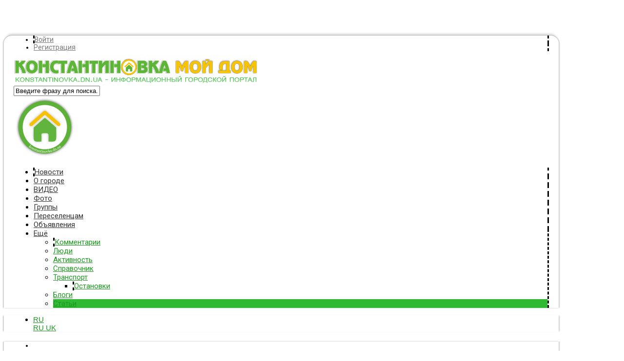

--- FILE ---
content_type: text/html; charset=utf-8
request_url: https://www.google.com/recaptcha/api2/aframe
body_size: 182
content:
<!DOCTYPE HTML><html><head><meta http-equiv="content-type" content="text/html; charset=UTF-8"></head><body><script nonce="rHhSEMAe4TQp7EOX00Exdw">/** Anti-fraud and anti-abuse applications only. See google.com/recaptcha */ try{var clients={'sodar':'https://pagead2.googlesyndication.com/pagead/sodar?'};window.addEventListener("message",function(a){try{if(a.source===window.parent){var b=JSON.parse(a.data);var c=clients[b['id']];if(c){var d=document.createElement('img');d.src=c+b['params']+'&rc='+(localStorage.getItem("rc::a")?sessionStorage.getItem("rc::b"):"");window.document.body.appendChild(d);sessionStorage.setItem("rc::e",parseInt(sessionStorage.getItem("rc::e")||0)+1);localStorage.setItem("rc::h",'1769624224449');}}}catch(b){}});window.parent.postMessage("_grecaptcha_ready", "*");}catch(b){}</script></body></html>

--- FILE ---
content_type: application/javascript; charset=utf-8
request_url: https://fundingchoicesmessages.google.com/f/AGSKWxWT0-NaOy5v_IT5UtYcuCtjIjCriItAW1x5JvC6u99UJVja3xjnH2lW03Hrnc7jUpT-pjl5YF2dQ_2I4ujNK3DaOW2cNzRTrrG65LWObSWlFzjqv3QaJpKh78INovCTheE0p0AItg==?fccs=W251bGwsbnVsbCxudWxsLG51bGwsbnVsbCxudWxsLFsxNzY5NjI0MjI1LDMzMDAwMDAwXSxudWxsLG51bGwsbnVsbCxbbnVsbCxbNyw2LDldLG51bGwsMixudWxsLCJlbiIsbnVsbCxudWxsLG51bGwsbnVsbCxudWxsLDFdLCJodHRwczovL2tvbnN0YW50aW5vdmthLmRuLnVhL2FydGljbGVzLzI4LXRvcmdvdm9lLW9ib3J1ZG92YW5pZS1kbGphLXN1cGVybWFya2V0b3Yta2Fzc292eWUtYm9rc3ktdmVzeS1zdGVsbGF6aGkuaHRtbCIsbnVsbCxbWzgsIm8xWlFLOUlYeFdNIl0sWzksImVuLVVTIl0sWzE5LCIyIl0sWzE3LCJbMF0iXSxbMjQsIiJdLFsyOSwiZmFsc2UiXV1d
body_size: 219
content:
if (typeof __googlefc.fcKernelManager.run === 'function') {"use strict";this.default_ContributorServingResponseClientJs=this.default_ContributorServingResponseClientJs||{};(function(_){var window=this;
try{
var qp=function(a){this.A=_.t(a)};_.u(qp,_.J);var rp=function(a){this.A=_.t(a)};_.u(rp,_.J);rp.prototype.getWhitelistStatus=function(){return _.F(this,2)};var sp=function(a){this.A=_.t(a)};_.u(sp,_.J);var tp=_.ed(sp),up=function(a,b,c){this.B=a;this.j=_.A(b,qp,1);this.l=_.A(b,_.Pk,3);this.F=_.A(b,rp,4);a=this.B.location.hostname;this.D=_.Fg(this.j,2)&&_.O(this.j,2)!==""?_.O(this.j,2):a;a=new _.Qg(_.Qk(this.l));this.C=new _.dh(_.q.document,this.D,a);this.console=null;this.o=new _.mp(this.B,c,a)};
up.prototype.run=function(){if(_.O(this.j,3)){var a=this.C,b=_.O(this.j,3),c=_.fh(a),d=new _.Wg;b=_.hg(d,1,b);c=_.C(c,1,b);_.jh(a,c)}else _.gh(this.C,"FCNEC");_.op(this.o,_.A(this.l,_.De,1),this.l.getDefaultConsentRevocationText(),this.l.getDefaultConsentRevocationCloseText(),this.l.getDefaultConsentRevocationAttestationText(),this.D);_.pp(this.o,_.F(this.F,1),this.F.getWhitelistStatus());var e;a=(e=this.B.googlefc)==null?void 0:e.__executeManualDeployment;a!==void 0&&typeof a==="function"&&_.To(this.o.G,
"manualDeploymentApi")};var vp=function(){};vp.prototype.run=function(a,b,c){var d;return _.v(function(e){d=tp(b);(new up(a,d,c)).run();return e.return({})})};_.Tk(7,new vp);
}catch(e){_._DumpException(e)}
}).call(this,this.default_ContributorServingResponseClientJs);
// Google Inc.

//# sourceURL=/_/mss/boq-content-ads-contributor/_/js/k=boq-content-ads-contributor.ContributorServingResponseClientJs.en_US.o1ZQK9IXxWM.es5.O/d=1/exm=ad_blocking_detection_executable,kernel_loader,loader_js_executable,web_iab_tcf_v2_signal_executable/ed=1/rs=AJlcJMzkWD0vxt1gVcfmiBA6nHi7pe9_aQ/m=cookie_refresh_executable
__googlefc.fcKernelManager.run('\x5b\x5b\x5b7,\x22\x5b\x5bnull,\\\x22konstantinovka.dn.ua\\\x22,\\\x22AKsRol9Oj7CdsI3e6CnZDhE7HboAZ24gdc2mez0zoS1lpN8oIzHc4N2kmmKr0JSrteNoCEgEHX4o-BtinWCZy4gy_f5qMDxJZoag8d_robGtoMYTONLyxL2_KGHXN6-SXNL8Le7YitrT4gCClfUn_GuNS4JXvG0BZg\\\\u003d\\\\u003d\\\x22\x5d,null,\x5b\x5bnull,null,null,\\\x22https:\/\/fundingchoicesmessages.google.com\/f\/AGSKWxUqHlY_k8NNn0JMy6YtSyEAHGgkV-bQuZ8smwELwRZSa681YRqvT11LIQbNwMCFY5PCekEPyE2nq0rhK4dY5GY9G2Nm9zaX9QXPMQuHjTqu9wKEhrzPrcP1qreAucreF4GmHMIbAw\\\\u003d\\\\u003d\\\x22\x5d,null,null,\x5bnull,null,null,\\\x22https:\/\/fundingchoicesmessages.google.com\/el\/AGSKWxXxW5Kz7K1i_d_cxaCcd03HDHgFyr_3atiml_FQE7dKoyAV41mU6VPpBWQ6CZKAKYrVxT6X97X2_vHabWJsiU8FNCpdBg8qQRy6tuXPBl6CnnUiY_GgKJSn2z-apeXQM9i7lT7Atw\\\\u003d\\\\u003d\\\x22\x5d,null,\x5bnull,\x5b7,6,9\x5d,null,2,null,\\\x22en\\\x22,null,null,null,null,null,1\x5d,null,\\\x22Privacy and cookie settings\\\x22,\\\x22Close\\\x22,null,null,null,\\\x22Managed by Google. Complies with IAB TCF. CMP ID: 300\\\x22\x5d,\x5b3,1\x5d\x5d\x22\x5d\x5d,\x5bnull,null,null,\x22https:\/\/fundingchoicesmessages.google.com\/f\/AGSKWxUmhd2FIdaEydenIhR5XSDjpUDHBA5xR41pflthiq0OX6JHGPnzSMSFSE7ccPxB5s1S89cER7EUZzsHIAXtZVMm9BR3Zqd3ouoSlgLWJRzd9dSeWnF9tLdDwAXX-iYXiOflyLo9PQ\\u003d\\u003d\x22\x5d\x5d');}

--- FILE ---
content_type: application/javascript; charset=utf-8
request_url: https://fundingchoicesmessages.google.com/f/AGSKWxXftGFFGfW4kC4-_RrmG96rgcHoNaLHOn3LaMSVsbzt124Ty3UbFkdS5OrZISzACEfnzY2wdBJr4RGGF8vfrxeBarFWHYeYGZO29RaGqh4xoOOu5s4TxDhZOcwsFpvRb8m0GG19dMbSh91pP5Bgx8mCbaFG2CAGCXG8-S2xl_wgYln0ChIzaLSm-0AK/_/adview_/intextads._longad_.480x60/.in/ads.
body_size: -1285
content:
window['4a4570f4-e2d5-499c-89d9-fab9ea3dbd11'] = true;